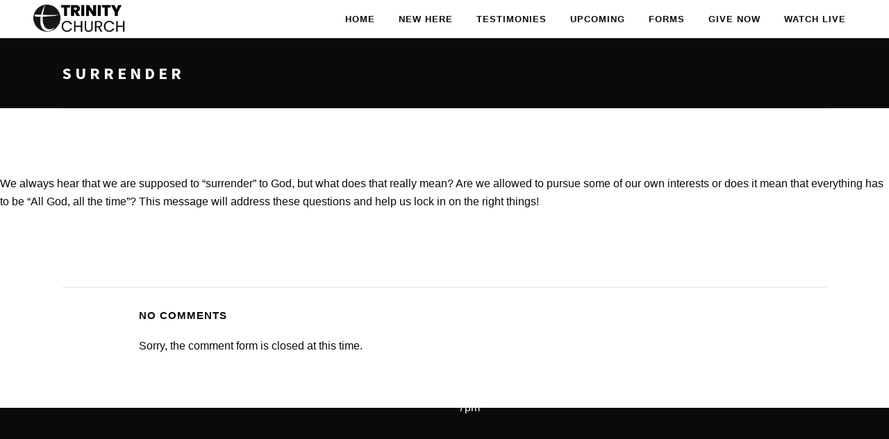

--- FILE ---
content_type: text/html; charset=UTF-8
request_url: https://trinityfla.com/surrender/
body_size: 7140
content:
<!DOCTYPE html>
<html lang="en-US">
<head>
	<meta charset="UTF-8" />
	
	<title>Trinity Church |   Surrender</title>

				<meta name="viewport" content="width=device-width,initial-scale=1,user-scalable=no">
		
	<link rel="profile" href="http://gmpg.org/xfn/11" />
	<link rel="pingback" href="https://trinityfla.com/xmlrpc.php" />
	<link rel="shortcut icon" type="image/x-icon" href="http://www.trinityfla.com/wp-content/uploads/2016/07/F-Logo.png">
	<link rel="apple-touch-icon" href="http://www.trinityfla.com/wp-content/uploads/2016/07/F-Logo.png"/>
	<link href='//fonts.googleapis.com/css?family=Raleway:100,200,300,400,500,600,700,800,900,300italic,400italic|Source+Sans+Pro:100,200,300,400,500,600,700,800,900,300italic,400italic&subset=latin,latin-ext' rel='stylesheet' type='text/css'>
<meta name='robots' content='max-image-preview:large' />
<link rel='dns-prefetch' href='//s0.wp.com' />
<link rel='dns-prefetch' href='//s.w.org' />
<link rel="alternate" type="application/rss+xml" title="Trinity Church &raquo; Feed" href="https://trinityfla.com/feed/" />
<link rel="alternate" type="application/rss+xml" title="Trinity Church &raquo; Comments Feed" href="https://trinityfla.com/comments/feed/" />
<link rel="alternate" type="text/calendar" title="Trinity Church &raquo; iCal Feed" href="https://trinityfla.com/events/?ical=1" />
		<script type="text/javascript">
			window._wpemojiSettings = {"baseUrl":"https:\/\/s.w.org\/images\/core\/emoji\/13.1.0\/72x72\/","ext":".png","svgUrl":"https:\/\/s.w.org\/images\/core\/emoji\/13.1.0\/svg\/","svgExt":".svg","source":{"concatemoji":"https:\/\/trinityfla.com\/wp-includes\/js\/wp-emoji-release.min.js?ver=5.8.12"}};
			!function(e,a,t){var n,r,o,i=a.createElement("canvas"),p=i.getContext&&i.getContext("2d");function s(e,t){var a=String.fromCharCode;p.clearRect(0,0,i.width,i.height),p.fillText(a.apply(this,e),0,0);e=i.toDataURL();return p.clearRect(0,0,i.width,i.height),p.fillText(a.apply(this,t),0,0),e===i.toDataURL()}function c(e){var t=a.createElement("script");t.src=e,t.defer=t.type="text/javascript",a.getElementsByTagName("head")[0].appendChild(t)}for(o=Array("flag","emoji"),t.supports={everything:!0,everythingExceptFlag:!0},r=0;r<o.length;r++)t.supports[o[r]]=function(e){if(!p||!p.fillText)return!1;switch(p.textBaseline="top",p.font="600 32px Arial",e){case"flag":return s([127987,65039,8205,9895,65039],[127987,65039,8203,9895,65039])?!1:!s([55356,56826,55356,56819],[55356,56826,8203,55356,56819])&&!s([55356,57332,56128,56423,56128,56418,56128,56421,56128,56430,56128,56423,56128,56447],[55356,57332,8203,56128,56423,8203,56128,56418,8203,56128,56421,8203,56128,56430,8203,56128,56423,8203,56128,56447]);case"emoji":return!s([10084,65039,8205,55357,56613],[10084,65039,8203,55357,56613])}return!1}(o[r]),t.supports.everything=t.supports.everything&&t.supports[o[r]],"flag"!==o[r]&&(t.supports.everythingExceptFlag=t.supports.everythingExceptFlag&&t.supports[o[r]]);t.supports.everythingExceptFlag=t.supports.everythingExceptFlag&&!t.supports.flag,t.DOMReady=!1,t.readyCallback=function(){t.DOMReady=!0},t.supports.everything||(n=function(){t.readyCallback()},a.addEventListener?(a.addEventListener("DOMContentLoaded",n,!1),e.addEventListener("load",n,!1)):(e.attachEvent("onload",n),a.attachEvent("onreadystatechange",function(){"complete"===a.readyState&&t.readyCallback()})),(n=t.source||{}).concatemoji?c(n.concatemoji):n.wpemoji&&n.twemoji&&(c(n.twemoji),c(n.wpemoji)))}(window,document,window._wpemojiSettings);
		</script>
		<style type="text/css">
img.wp-smiley,
img.emoji {
	display: inline !important;
	border: none !important;
	box-shadow: none !important;
	height: 1em !important;
	width: 1em !important;
	margin: 0 .07em !important;
	vertical-align: -0.1em !important;
	background: none !important;
	padding: 0 !important;
}
</style>
	<link rel='stylesheet' id='tribe-tooltip-css'  href='https://trinityfla.com/wp-content/plugins/the-events-calendar/common/src/resources/css/tooltip.min.css?ver=4.9.9' type='text/css' media='all' />
<link rel='stylesheet' id='wp-block-library-css'  href='https://trinityfla.com/wp-includes/css/dist/block-library/style.min.css?ver=5.8.12' type='text/css' media='all' />
<link rel='stylesheet' id='dashicons-css'  href='https://trinityfla.com/wp-includes/css/dashicons.min.css?ver=5.8.12' type='text/css' media='all' />
<link rel='stylesheet' id='default_style-css'  href='https://trinityfla.com/wp-content/themes/bridge/style.css?ver=5.8.12' type='text/css' media='all' />
<link rel='stylesheet' id='qode_font_awesome-css'  href='https://trinityfla.com/wp-content/themes/bridge/css/font-awesome/css/font-awesome.min.css?ver=5.8.12' type='text/css' media='all' />
<link rel='stylesheet' id='qode_font_elegant-css'  href='https://trinityfla.com/wp-content/themes/bridge/css/elegant-icons/style.min.css?ver=5.8.12' type='text/css' media='all' />
<link rel='stylesheet' id='qode_linea_icons-css'  href='https://trinityfla.com/wp-content/themes/bridge/css/linea-icons/style.css?ver=5.8.12' type='text/css' media='all' />
<link rel='stylesheet' id='stylesheet-css'  href='https://trinityfla.com/wp-content/themes/bridge/css/stylesheet.min.css?ver=5.8.12' type='text/css' media='all' />
<link rel='stylesheet' id='qode_print-css'  href='https://trinityfla.com/wp-content/themes/bridge/css/print.css?ver=5.8.12' type='text/css' media='all' />
<link rel='stylesheet' id='mac_stylesheet-css'  href='https://trinityfla.com/wp-content/themes/bridge/css/mac_stylesheet.css?ver=5.8.12' type='text/css' media='all' />
<link rel='stylesheet' id='webkit-css'  href='https://trinityfla.com/wp-content/themes/bridge/css/webkit_stylesheet.css?ver=5.8.12' type='text/css' media='all' />
<link rel='stylesheet' id='style_dynamic-css'  href='https://trinityfla.com/wp-content/themes/bridge/css/style_dynamic.css?ver=1738432561' type='text/css' media='all' />
<link rel='stylesheet' id='responsive-css'  href='https://trinityfla.com/wp-content/themes/bridge/css/responsive.min.css?ver=5.8.12' type='text/css' media='all' />
<link rel='stylesheet' id='style_dynamic_responsive-css'  href='https://trinityfla.com/wp-content/themes/bridge/css/style_dynamic_responsive.css?ver=1738432561' type='text/css' media='all' />
<link rel='stylesheet' id='js_composer_front-css'  href='https://trinityfla.com/wp-content/plugins/js_composer/assets/css/js_composer.min.css?ver=4.11.2.1' type='text/css' media='all' />
<link rel='stylesheet' id='custom_css-css'  href='https://trinityfla.com/wp-content/themes/bridge/css/custom_css.css?ver=1738432561' type='text/css' media='all' />
<link rel='stylesheet' id='jetpack-widget-social-icons-styles-css'  href='https://trinityfla.com/wp-content/plugins/jetpack/modules/widgets/social-icons/social-icons.css?ver=20170506' type='text/css' media='all' />
<link rel='stylesheet' id='msl-main-css'  href='https://trinityfla.com/wp-content/plugins/master-slider/public/assets/css/masterslider.main.css?ver=3.5.3' type='text/css' media='all' />
<link rel='stylesheet' id='msl-custom-css'  href='https://trinityfla.com/wp-content/uploads/master-slider/custom.css?ver=28.3' type='text/css' media='all' />
<link rel='stylesheet' id='jetpack_css-css'  href='https://trinityfla.com/wp-content/plugins/jetpack/css/jetpack.css?ver=6.3.7' type='text/css' media='all' />
<script type='text/javascript' src='https://trinityfla.com/wp-includes/js/jquery/jquery.min.js?ver=3.6.0' id='jquery-core-js'></script>
<script type='text/javascript' src='https://trinityfla.com/wp-includes/js/jquery/jquery-migrate.min.js?ver=3.3.2' id='jquery-migrate-js'></script>
<link rel="https://api.w.org/" href="https://trinityfla.com/wp-json/" /><link rel="alternate" type="application/json" href="https://trinityfla.com/wp-json/wp/v2/posts/16686" /><link rel="EditURI" type="application/rsd+xml" title="RSD" href="https://trinityfla.com/xmlrpc.php?rsd" />
<link rel="wlwmanifest" type="application/wlwmanifest+xml" href="https://trinityfla.com/wp-includes/wlwmanifest.xml" /> 
<meta name="generator" content="WordPress 5.8.12" />
<link rel="canonical" href="https://trinityfla.com/surrender/" />
<link rel='shortlink' href='https://wp.me/pa4hLd-4l8' />
<link rel="alternate" type="application/json+oembed" href="https://trinityfla.com/wp-json/oembed/1.0/embed?url=https%3A%2F%2Ftrinityfla.com%2Fsurrender%2F" />
<link rel="alternate" type="text/xml+oembed" href="https://trinityfla.com/wp-json/oembed/1.0/embed?url=https%3A%2F%2Ftrinityfla.com%2Fsurrender%2F&#038;format=xml" />
<script>var ms_grabbing_curosr = 'https://trinityfla.com/wp-content/plugins/master-slider/public/assets/css/common/grabbing.cur', ms_grab_curosr = 'https://trinityfla.com/wp-content/plugins/master-slider/public/assets/css/common/grab.cur';</script>
<meta name="generator" content="MasterSlider 3.5.3 - Responsive Touch Image Slider | avt.li/msf" />
<meta name="tec-api-version" content="v1"><meta name="tec-api-origin" content="https://trinityfla.com"><link rel="https://theeventscalendar.com/" href="https://trinityfla.com/wp-json/tribe/events/v1/" />
<link rel='dns-prefetch' href='//v0.wordpress.com'/>
<style type='text/css'>img#wpstats{display:none}</style><meta name="generator" content="Powered by Visual Composer - drag and drop page builder for WordPress."/>
<!--[if lte IE 9]><link rel="stylesheet" type="text/css" href="https://trinityfla.com/wp-content/plugins/js_composer/assets/css/vc_lte_ie9.min.css" media="screen"><![endif]--><!--[if IE  8]><link rel="stylesheet" type="text/css" href="https://trinityfla.com/wp-content/plugins/js_composer/assets/css/vc-ie8.min.css" media="screen"><![endif]-->
<!-- Jetpack Open Graph Tags -->
<meta property="og:type" content="article" />
<meta property="og:title" content="Surrender" />
<meta property="og:url" content="https://trinityfla.com/surrender/" />
<meta property="og:description" content="We always hear that we are supposed to “surrender” to God, but what does that really mean? Are we allowed to pursue some of our own interests or does it mean that everything has to be “All God, all…" />
<meta property="article:published_time" content="2018-03-11T18:11:41+00:00" />
<meta property="article:modified_time" content="2018-03-11T18:11:41+00:00" />
<meta property="og:site_name" content="Trinity Church" />
<meta property="og:image" content="https://trinityfla.com/wp-content/uploads/2018/03/cropped-Logo-Circle-copy.jpg" />
<meta property="og:image:width" content="512" />
<meta property="og:image:height" content="512" />
<meta property="og:locale" content="en_US" />
<meta name="twitter:text:title" content="Surrender" />
<meta name="twitter:image" content="https://trinityfla.com/wp-content/uploads/2018/03/cropped-Logo-Circle-copy-270x270.jpg" />
<meta name="twitter:card" content="summary" />

<!-- End Jetpack Open Graph Tags -->
<link rel="icon" href="https://trinityfla.com/wp-content/uploads/2018/03/cropped-Logo-Circle-copy-32x32.jpg" sizes="32x32" />
<link rel="icon" href="https://trinityfla.com/wp-content/uploads/2018/03/cropped-Logo-Circle-copy-192x192.jpg" sizes="192x192" />
<link rel="apple-touch-icon" href="https://trinityfla.com/wp-content/uploads/2018/03/cropped-Logo-Circle-copy-180x180.jpg" />
<meta name="msapplication-TileImage" content="https://trinityfla.com/wp-content/uploads/2018/03/cropped-Logo-Circle-copy-270x270.jpg" />
			<style type="text/css" id="wp-custom-css">
				/*
You can add your own CSS here.

Click the help icon above to learn more.

*/

.page-id-17534 .main_menu {
display: none;
}

body.page-id-17534 .footer_inner {
    display: none;
}

.page-id-17584 .main_menu {
display: none;
}

body.page-id-17584 .footer_inner {
    display: none;
}

.page-id-17609 .main_menu {
display: none;
}


body.page-id-17609 .footer_inner {
    display: none;
}

body {
            background: #FFFFFF;
        }
body.page-id-17534 #site-navigation {
	display: none !important;
}
			</style>
		<noscript><style type="text/css"> .wpb_animate_when_almost_visible { opacity: 1; }</style></noscript></head>

<body class="post-template-default single single-post postid-16686 single-format-standard _masterslider _ms_version_3.5.3 tribe-no-js tribe-bar-is-disabled fpt-template-bridge  qode-content-sidebar-responsive qode-theme-ver-9.2 wpb-js-composer js-comp-ver-4.11.2.1 vc_responsive" itemscope itemtype="http://schema.org/WebPage">

						<div class="wrapper">
	<div class="wrapper_inner">
	<!-- Google Analytics start -->
		<!-- Google Analytics end -->

	


<header class=" scroll_header_top_area  fixed scrolled_not_transparent with_border with_hover_bg_color header_style_on_scroll page_header">
    <div class="header_inner clearfix">

		<div class="header_top_bottom_holder">
		<div class="header_bottom clearfix" style='' >
		                    					<div class="header_inner_left">
                        													<div class="mobile_menu_button">
                                <span>
                                    <i class="qode_icon_font_awesome fa fa-bars " ></i>                                </span>
                            </div>
												<div class="logo_wrapper">
                            							<div class="q_logo">
								<a itemprop="url" href="https://trinityfla.com/">
									<img itemprop="image" class="normal" src="http://trinityfla.com/wp-content/uploads/2025/02/Logo-e1738432502134.png" alt="Logo"/>
									<img itemprop="image" class="light" src="http://trinityfla.com/wp-content/uploads/2025/02/Logo-e1738432502134.png" alt="Logo"/>
									<img itemprop="image" class="dark" src="http://trinityfla.com/wp-content/uploads/2025/02/Logo-e1738432502134.png" alt="Logo"/>
									<img itemprop="image" class="sticky" src="https://trinityfla.com/wp-content/themes/bridge/img/logo_black.png" alt="Logo"/>
									<img itemprop="image" class="mobile" src="http://trinityfla.com/wp-content/uploads/2025/02/Logo-e1738432502134.png" alt="Logo"/>
																	</a>
							</div>
                            						</div>
                                                					</div>
                    					                                                							<div class="header_inner_right">
                                <div class="side_menu_button_wrapper right">
																		                                    <div class="side_menu_button">
									
										                                                                                                                    </div>
                                </div>
							</div>
												
						
						<nav class="main_menu drop_down right">
						<ul id="menu-top-menu" class=""><li id="nav-menu-item-15043" class="menu-item menu-item-type-post_type menu-item-object-page menu-item-home  narrow"><a href="https://trinityfla.com/" class=""><i class="menu_icon blank fa"></i><span>Home</span><span class="plus"></span></a></li>
<li id="nav-menu-item-18188" class="menu-item menu-item-type-post_type menu-item-object-page menu-item-has-children  has_sub narrow"><a href="https://trinityfla.com/plan-your-visit/" class=""><i class="menu_icon blank fa"></i><span>New Here</span><span class="plus"></span></a>
<div class="second"><div class="inner"><ul>
	<li id="nav-menu-item-18141" class="menu-item menu-item-type-post_type menu-item-object-page "><a href="https://trinityfla.com/plan-your-visit/" class=""><i class="menu_icon blank fa"></i><span>Plan Your Visit</span><span class="plus"></span></a></li>
	<li id="nav-menu-item-15039" class="menu-item menu-item-type-post_type menu-item-object-page "><a href="https://trinityfla.com/core-values/" class=""><i class="menu_icon blank fa"></i><span>Core Values</span><span class="plus"></span></a></li>
	<li id="nav-menu-item-15035" class="menu-item menu-item-type-post_type menu-item-object-page menu-item-has-children sub"><a href="https://trinityfla.com/connect/" class=""><i class="menu_icon blank fa"></i><span>Get Plugged In</span><span class="plus"></span><i class="q_menu_arrow fa fa-angle-right"></i></a>
	<ul>
		<li id="nav-menu-item-15046" class="menu-item menu-item-type-post_type menu-item-object-page "><a href="https://trinityfla.com/contact/" class=""><i class="menu_icon blank fa"></i><span>Contact Us</span><span class="plus"></span></a></li>
		<li id="nav-menu-item-17851" class="menu-item menu-item-type-custom menu-item-object-custom "><a href="https://westvolusiadreamcenter.com" class=""><i class="menu_icon blank fa"></i><span>Dream Center</span><span class="plus"></span></a></li>
		<li id="nav-menu-item-15503" class="menu-item menu-item-type-post_type menu-item-object-page "><a href="https://trinityfla.com/connect/" class=""><i class="menu_icon blank fa"></i><span>Ministries</span><span class="plus"></span></a></li>
		<li id="nav-menu-item-15045" class="menu-item menu-item-type-post_type menu-item-object-page "><a href="https://trinityfla.com/our-team/" class=""><i class="menu_icon blank fa"></i><span>Our Team</span><span class="plus"></span></a></li>
		<li id="nav-menu-item-16464" class="menu-item menu-item-type-post_type menu-item-object-page "><a href="https://trinityfla.com/resources/" class=""><i class="menu_icon blank fa"></i><span>Resources</span><span class="plus"></span></a></li>
	</ul>
</li>
	<li id="nav-menu-item-15041" class="menu-item menu-item-type-post_type menu-item-object-page "><a href="https://trinityfla.com/times-location/" class=""><i class="menu_icon blank fa"></i><span>Times &#038; Location</span><span class="plus"></span></a></li>
	<li id="nav-menu-item-15038" class="menu-item menu-item-type-post_type menu-item-object-page "><a href="https://trinityfla.com/what-we-believe/" class=""><i class="menu_icon blank fa"></i><span>What We Believe</span><span class="plus"></span></a></li>
</ul></div></div>
</li>
<li id="nav-menu-item-18138" class="menu-item menu-item-type-custom menu-item-object-custom  narrow"><a href="https://trinityfla.churchcenter.com/people/forms/499733" class=""><i class="menu_icon blank fa"></i><span>Testimonies</span><span class="plus"></span></a></li>
<li id="nav-menu-item-18285" class="menu-item menu-item-type-custom menu-item-object-custom  narrow"><a href="https://trinityfla.com/upcoming/" class=""><i class="menu_icon blank fa"></i><span>Upcoming</span><span class="plus"></span></a></li>
<li id="nav-menu-item-18338" class="menu-item menu-item-type-custom menu-item-object-custom menu-item-has-children  has_sub narrow"><a href="https://wp.me/Pa4hLd-4yO" class=""><i class="menu_icon blank fa"></i><span>Forms</span><span class="plus"></span></a>
<div class="second"><div class="inner"><ul>
	<li id="nav-menu-item-17368" class="menu-item menu-item-type-custom menu-item-object-custom "><a href="https://trinityfla.churchcenter.com/people/forms/106494" class=""><i class="menu_icon blank fa"></i><span>Baby Dedication</span><span class="plus"></span></a></li>
	<li id="nav-menu-item-17462" class="menu-item menu-item-type-custom menu-item-object-custom "><a href="https://trinityfla.churchcenter.com/people/forms/120289" class=""><i class="menu_icon blank fa"></i><span>Prayer Request</span><span class="plus"></span></a></li>
	<li id="nav-menu-item-17529" class="menu-item menu-item-type-custom menu-item-object-custom "><a href="https://trinityfla.churchcenter.com/people/forms/203184" class=""><i class="menu_icon blank fa"></i><span>Volunteer App</span><span class="plus"></span></a></li>
	<li id="nav-menu-item-17367" class="menu-item menu-item-type-custom menu-item-object-custom "><a href="https://trinityfla.churchcenter.com/people/forms/207200" class=""><i class="menu_icon blank fa"></i><span>Water Baptism</span><span class="plus"></span></a></li>
</ul></div></div>
</li>
<li id="nav-menu-item-16750" class="menu-item menu-item-type-post_type menu-item-object-page  narrow"><a href="https://trinityfla.com/give-now/" class=""><i class="menu_icon blank fa"></i><span>Give Now</span><span class="plus"></span></a></li>
<li id="nav-menu-item-17518" class="menu-item menu-item-type-custom menu-item-object-custom  narrow"><a href="https://trinityfla.online.church/" class=""><i class="menu_icon blank fa"></i><span>Watch Live</span><span class="plus"></span></a></li>
</ul>						</nav>
						                        										<nav class="mobile_menu">
                        <ul id="menu-top-menu-1" class=""><li id="mobile-menu-item-15043" class="menu-item menu-item-type-post_type menu-item-object-page menu-item-home "><a href="https://trinityfla.com/" class=""><span>Home</span></a><span class="mobile_arrow"><i class="fa fa-angle-right"></i><i class="fa fa-angle-down"></i></span></li>
<li id="mobile-menu-item-18188" class="menu-item menu-item-type-post_type menu-item-object-page menu-item-has-children  has_sub"><a href="https://trinityfla.com/plan-your-visit/" class=""><span>New Here</span></a><span class="mobile_arrow"><i class="fa fa-angle-right"></i><i class="fa fa-angle-down"></i></span>
<ul class="sub_menu">
	<li id="mobile-menu-item-18141" class="menu-item menu-item-type-post_type menu-item-object-page "><a href="https://trinityfla.com/plan-your-visit/" class=""><span>Plan Your Visit</span></a><span class="mobile_arrow"><i class="fa fa-angle-right"></i><i class="fa fa-angle-down"></i></span></li>
	<li id="mobile-menu-item-15039" class="menu-item menu-item-type-post_type menu-item-object-page "><a href="https://trinityfla.com/core-values/" class=""><span>Core Values</span></a><span class="mobile_arrow"><i class="fa fa-angle-right"></i><i class="fa fa-angle-down"></i></span></li>
	<li id="mobile-menu-item-15035" class="menu-item menu-item-type-post_type menu-item-object-page menu-item-has-children  has_sub"><a href="https://trinityfla.com/connect/" class=""><span>Get Plugged In</span></a><span class="mobile_arrow"><i class="fa fa-angle-right"></i><i class="fa fa-angle-down"></i></span>
	<ul class="sub_menu">
		<li id="mobile-menu-item-15046" class="menu-item menu-item-type-post_type menu-item-object-page "><a href="https://trinityfla.com/contact/" class=""><span>Contact Us</span></a><span class="mobile_arrow"><i class="fa fa-angle-right"></i><i class="fa fa-angle-down"></i></span></li>
		<li id="mobile-menu-item-17851" class="menu-item menu-item-type-custom menu-item-object-custom "><a href="https://westvolusiadreamcenter.com" class=""><span>Dream Center</span></a><span class="mobile_arrow"><i class="fa fa-angle-right"></i><i class="fa fa-angle-down"></i></span></li>
		<li id="mobile-menu-item-15503" class="menu-item menu-item-type-post_type menu-item-object-page "><a href="https://trinityfla.com/connect/" class=""><span>Ministries</span></a><span class="mobile_arrow"><i class="fa fa-angle-right"></i><i class="fa fa-angle-down"></i></span></li>
		<li id="mobile-menu-item-15045" class="menu-item menu-item-type-post_type menu-item-object-page "><a href="https://trinityfla.com/our-team/" class=""><span>Our Team</span></a><span class="mobile_arrow"><i class="fa fa-angle-right"></i><i class="fa fa-angle-down"></i></span></li>
		<li id="mobile-menu-item-16464" class="menu-item menu-item-type-post_type menu-item-object-page "><a href="https://trinityfla.com/resources/" class=""><span>Resources</span></a><span class="mobile_arrow"><i class="fa fa-angle-right"></i><i class="fa fa-angle-down"></i></span></li>
	</ul>
</li>
	<li id="mobile-menu-item-15041" class="menu-item menu-item-type-post_type menu-item-object-page "><a href="https://trinityfla.com/times-location/" class=""><span>Times &#038; Location</span></a><span class="mobile_arrow"><i class="fa fa-angle-right"></i><i class="fa fa-angle-down"></i></span></li>
	<li id="mobile-menu-item-15038" class="menu-item menu-item-type-post_type menu-item-object-page "><a href="https://trinityfla.com/what-we-believe/" class=""><span>What We Believe</span></a><span class="mobile_arrow"><i class="fa fa-angle-right"></i><i class="fa fa-angle-down"></i></span></li>
</ul>
</li>
<li id="mobile-menu-item-18138" class="menu-item menu-item-type-custom menu-item-object-custom "><a href="https://trinityfla.churchcenter.com/people/forms/499733" class=""><span>Testimonies</span></a><span class="mobile_arrow"><i class="fa fa-angle-right"></i><i class="fa fa-angle-down"></i></span></li>
<li id="mobile-menu-item-18285" class="menu-item menu-item-type-custom menu-item-object-custom "><a href="https://trinityfla.com/upcoming/" class=""><span>Upcoming</span></a><span class="mobile_arrow"><i class="fa fa-angle-right"></i><i class="fa fa-angle-down"></i></span></li>
<li id="mobile-menu-item-18338" class="menu-item menu-item-type-custom menu-item-object-custom menu-item-has-children  has_sub"><a href="https://wp.me/Pa4hLd-4yO" class=""><span>Forms</span></a><span class="mobile_arrow"><i class="fa fa-angle-right"></i><i class="fa fa-angle-down"></i></span>
<ul class="sub_menu">
	<li id="mobile-menu-item-17368" class="menu-item menu-item-type-custom menu-item-object-custom "><a href="https://trinityfla.churchcenter.com/people/forms/106494" class=""><span>Baby Dedication</span></a><span class="mobile_arrow"><i class="fa fa-angle-right"></i><i class="fa fa-angle-down"></i></span></li>
	<li id="mobile-menu-item-17462" class="menu-item menu-item-type-custom menu-item-object-custom "><a href="https://trinityfla.churchcenter.com/people/forms/120289" class=""><span>Prayer Request</span></a><span class="mobile_arrow"><i class="fa fa-angle-right"></i><i class="fa fa-angle-down"></i></span></li>
	<li id="mobile-menu-item-17529" class="menu-item menu-item-type-custom menu-item-object-custom "><a href="https://trinityfla.churchcenter.com/people/forms/203184" class=""><span>Volunteer App</span></a><span class="mobile_arrow"><i class="fa fa-angle-right"></i><i class="fa fa-angle-down"></i></span></li>
	<li id="mobile-menu-item-17367" class="menu-item menu-item-type-custom menu-item-object-custom "><a href="https://trinityfla.churchcenter.com/people/forms/207200" class=""><span>Water Baptism</span></a><span class="mobile_arrow"><i class="fa fa-angle-right"></i><i class="fa fa-angle-down"></i></span></li>
</ul>
</li>
<li id="mobile-menu-item-16750" class="menu-item menu-item-type-post_type menu-item-object-page "><a href="https://trinityfla.com/give-now/" class=""><span>Give Now</span></a><span class="mobile_arrow"><i class="fa fa-angle-right"></i><i class="fa fa-angle-down"></i></span></li>
<li id="mobile-menu-item-17518" class="menu-item menu-item-type-custom menu-item-object-custom "><a href="https://trinityfla.online.church/" class=""><span>Watch Live</span></a><span class="mobile_arrow"><i class="fa fa-angle-right"></i><i class="fa fa-angle-down"></i></span></li>
</ul>					</nav>
				</div>
	</div>
	</div>

</header>
		

    		<a id='back_to_top' href='#'>
			<span class="fa-stack">
				<i class="fa fa-arrow-up" style=""></i>
			</span>
		</a>
	    	
    
		
	
    
<div class="content ">
						<div class="content_inner  ">
						<div class="title_outer animate_title_text"    data-height="156">
		<div class="title title_size_medium  position_left  title_bottom_border_in_grid" style="height:156px;background-color:#0a0a0a;">
			<div class="image not_responsive"></div>
										<div class="title_holder"  style="padding-top:56px;height:100px;">
					<div class="container">
						<div class="container_inner clearfix">
								<div class="title_subtitle_holder" >
                                                                									<div class="title_subtitle_holder_inner">
																	<h1 ><span>Surrender</span></h1>
																	
																																			</div>
								                                                            </div>
						</div>
					</div>
				</div>
								</div>
					<div class="title_border_in_grid_holder"></div>
			</div>
										<div class="full_width" >
												<div class="full_width_inner" >
															<div class="blog_single blog_holder single_image_title_post">
						<article id="post-16686" class="post-16686 post type-post status-publish format-standard hentry category-uncategorized">
	<div class="post_content_holder">
				<div class="itp_post_text">
			<div class="post_text_inner">
				<p>We always hear that we are supposed to “surrender” to God, but what does that really mean? Are we allowed to pursue some of our own interests or does it mean that everything has to be “All God, all the time”? This message will address these questions and help us lock in on the right things!</p>
			</div>
		</div>
	</div>
			<div class="grid_section">
				<div class="section_inner">
					<div class="single_bottom_part">
						<div class="single_bottom_part_left">
													</div>
						<div class="single_bottom_part_right">
													</div>
					</div>

														</div>
			</div>


</article>													<div class="grid_section">
								<div class="section_inner">
													<div class="comment_holder clearfix" id="comments">
<div class="comment_number"><div class="comment_number_inner"><h5>No Comments</h5></div></div>
<div class="comments">
		<!-- If comments are open, but there are no comments. -->

	 
		<!-- If comments are closed. -->
		<p>Sorry, the comment form is closed at this time.</p>

	</div></div>
 <div class="comment_pager">
	<p></p>
 </div>
 <div class="comment_form">
	</div>
						
								
							


														</div>
							</div>
						                        </div>

                    					</div>
                                 </div>
	


				<div class="content_bottom" >
					</div>
				
	</div>
</div>



	<footer class="uncover">
		<div class="footer_inner clearfix">
				<div class="footer_top_holder">
                            <div style="background-color: #000000;height: 1px" class="footer_top_border "></div>
            			<div class="footer_top">
								<div class="container">
					<div class="container_inner">
																	<div class="four_columns clearfix">
								<div class="column1 footer_col1">
									<div class="column_inner">
										<div id="text-3" class="widget widget_text">			<div class="textwidget"><img src="https://trinityfla.com/wp-content/uploads/2021/08/Logo-T-circle-white-small.png"><br />
875 Elkcam Blvd <br />Deltona FL 32725 <br />
Email: info@trinityassembly.com<br />
Phone: 386.789.4515<br />
</div>
		</div>									</div>
								</div>
								<div class="column2 footer_col2">
									<div class="column_inner">
										<div id="text-11" class="widget widget_text"><h5>Giving</h5>			<div class="textwidget">Text <a href="386-951-4002" >386-951-4002</a> <br>To Give Now</div>
		</div>									</div>
								</div>
								<div class="column3 footer_col3">
									<div class="column_inner">
										<div id="text-10" class="widget widget_text"><h5>WORSHIP TIMES</h5>			<div class="textwidget"><b>SUNDAYS: </b> <br>9am+11am
<br><b>WEDNESDAYS:</b> <br> 7pm</center></div>
		</div>									</div>
								</div>
								<div class="column4 footer_col4">
									<div class="column_inner">
										<div id="text-13" class="widget widget_text">			<div class="textwidget"><span class='q_social_icon_holder normal_social' ><a itemprop='url' href='https://www.facebook.com/TrinityFLA' target='_blank' rel="noopener"><i class="qode_icon_font_awesome fa fa-facebook fa-xlg simple_social" style="color: #FFFFFF;" ></i></a></span>

<span class='q_social_icon_holder normal_social' ><a itemprop='url' href='https://instagram.com/trinityfla/' target='_blank' rel="noopener"><i class="qode_icon_font_awesome fa fa-instagram fa-lg simple_social" style="color: #FFFFFF;" ></i></a></span>

<span class='q_social_icon_holder normal_social' ><a itemprop='url' href='https://www.youtube.com/channel/UCifAm2m425wp-SAbpnvruNg' target='_blank' rel="noopener"><i class="qode_icon_font_awesome fa fa-youtube fa-lg simple_social" style="color: #FFFFFF;" ></i></a></span></div>
		</div>									</div>
								</div>
							</div>
															</div>
				</div>
							</div>
							<svg class="angled-section svg-footer-bottom" preserveAspectRatio="none" viewBox="0 0 86 86" width="100%" height="86">
											<polygon points="0,0 0,86 86,86" />
									</svg>
					</div>
							<div class="footer_bottom_holder">
                                    <div style="background-color: #0a0a0a;height: 1px" class="footer_bottom_border "></div>
                									<div class="footer_bottom">
							</div>
								</div>
				</div>
	</footer>
		
</div>
</div>
		<script>
		( function ( body ) {
			'use strict';
			body.className = body.className.replace( /\btribe-no-js\b/, 'tribe-js' );
		} )( document.body );
		</script>
			<div style="display:none">
	</div>
<script> /* <![CDATA[ */var tribe_l10n_datatables = {"aria":{"sort_ascending":": activate to sort column ascending","sort_descending":": activate to sort column descending"},"length_menu":"Show _MENU_ entries","empty_table":"No data available in table","info":"Showing _START_ to _END_ of _TOTAL_ entries","info_empty":"Showing 0 to 0 of 0 entries","info_filtered":"(filtered from _MAX_ total entries)","zero_records":"No matching records found","search":"Search:","all_selected_text":"All items on this page were selected. ","select_all_link":"Select all pages","clear_selection":"Clear Selection.","pagination":{"all":"All","next":"Next","previous":"Previous"},"select":{"rows":{"0":"","_":": Selected %d rows","1":": Selected 1 row"}},"datepicker":{"dayNames":["Sunday","Monday","Tuesday","Wednesday","Thursday","Friday","Saturday"],"dayNamesShort":["Sun","Mon","Tue","Wed","Thu","Fri","Sat"],"dayNamesMin":["S","M","T","W","T","F","S"],"monthNames":["January","February","March","April","May","June","July","August","September","October","November","December"],"monthNamesShort":["January","February","March","April","May","June","July","August","September","October","November","December"],"monthNamesMin":["Jan","Feb","Mar","Apr","May","Jun","Jul","Aug","Sep","Oct","Nov","Dec"],"nextText":"Next","prevText":"Prev","currentText":"Today","closeText":"Done","today":"Today","clear":"Clear"}};var tribe_system_info = {"sysinfo_optin_nonce":"d5f330e245","clipboard_btn_text":"Copy to clipboard","clipboard_copied_text":"System info copied","clipboard_fail_text":"Press \"Cmd + C\" to copy"};/* ]]> */ </script><script type='text/javascript' src='https://s0.wp.com/wp-content/js/devicepx-jetpack.js?ver=202605' id='devicepx-js'></script>
<script type='text/javascript' id='qode-like-js-extra'>
/* <![CDATA[ */
var qodeLike = {"ajaxurl":"https:\/\/trinityfla.com\/wp-admin\/admin-ajax.php"};
/* ]]> */
</script>
<script type='text/javascript' src='https://trinityfla.com/wp-content/themes/bridge/js/qode-like.min.js?ver=5.8.12' id='qode-like-js'></script>
<script type='text/javascript' src='https://trinityfla.com/wp-content/themes/bridge/js/plugins.js?ver=5.8.12' id='plugins-js'></script>
<script type='text/javascript' src='https://trinityfla.com/wp-content/themes/bridge/js/jquery.carouFredSel-6.2.1.min.js?ver=5.8.12' id='carouFredSel-js'></script>
<script type='text/javascript' src='https://trinityfla.com/wp-content/themes/bridge/js/lemmon-slider.min.js?ver=5.8.12' id='lemmonSlider-js'></script>
<script type='text/javascript' src='https://trinityfla.com/wp-content/themes/bridge/js/jquery.fullPage.min.js?ver=5.8.12' id='one_page_scroll-js'></script>
<script type='text/javascript' src='https://trinityfla.com/wp-content/themes/bridge/js/jquery.mousewheel.min.js?ver=5.8.12' id='mousewheel-js'></script>
<script type='text/javascript' src='https://trinityfla.com/wp-content/themes/bridge/js/jquery.touchSwipe.min.js?ver=5.8.12' id='touchSwipe-js'></script>
<script type='text/javascript' src='https://trinityfla.com/wp-content/plugins/js_composer/assets/lib/bower/isotope/dist/isotope.pkgd.min.js?ver=4.11.2.1' id='isotope-js'></script>
<script type='text/javascript' src='https://trinityfla.com/wp-content/themes/bridge/js/default_dynamic.js?ver=1738432561' id='default_dynamic-js'></script>
<script type='text/javascript' src='https://trinityfla.com/wp-content/themes/bridge/js/default.js?ver=5.8.12' id='default-js'></script>
<script type='text/javascript' src='https://trinityfla.com/wp-content/themes/bridge/js/custom_js.js?ver=1738432561' id='custom_js-js'></script>
<script type='text/javascript' src='https://trinityfla.com/wp-includes/js/comment-reply.min.js?ver=5.8.12' id='comment-reply-js'></script>
<script type='text/javascript' src='https://trinityfla.com/wp-content/plugins/js_composer/assets/js/dist/js_composer_front.min.js?ver=4.11.2.1' id='wpb_composer_front_js-js'></script>
<script type='text/javascript' src='https://trinityfla.com/wp-includes/js/wp-embed.min.js?ver=5.8.12' id='wp-embed-js'></script>
<script type='text/javascript' src='https://stats.wp.com/e-202605.js' async='async' defer='defer'></script>
<script type='text/javascript'>
	_stq = window._stq || [];
	_stq.push([ 'view', {v:'ext',j:'1:6.3.7',blog:'148784947',post:'16686',tz:'0',srv:'trinityfla.com'} ]);
	_stq.push([ 'clickTrackerInit', '148784947', '16686' ]);
</script>
</body>
</html>	

--- FILE ---
content_type: text/css
request_url: https://trinityfla.com/wp-content/themes/bridge/css/custom_css.css?ver=1738432561
body_size: -94
content:


footer .column1 {
position: relative;
top: -18px;
}

.shopping_cart_outer{
    display:none!important;
}

.carousel-control {
  width: 5% !important;
}

.header_top_bottom_holder {
    background-color: #f4f4f4!important;
}